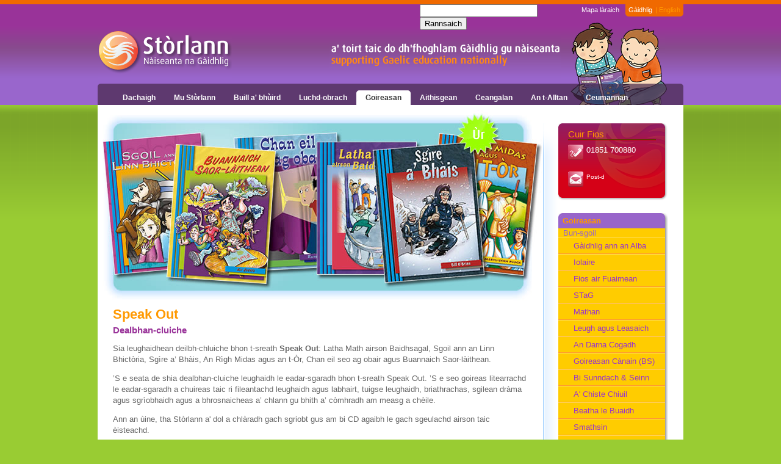

--- FILE ---
content_type: text/html
request_url: http://www.storlann.co.uk/goireasan/speak-out-books.html
body_size: 5348
content:
<!DOCTYPE html PUBLIC "-//W3C//DTD XHTML 1.0 Transitional//EN" "//www.w3.org/TR/xhtml1/DTD/xhtml1-transitional.dtd">
<html xmlns="//www.w3.org/1999/xhtml">
<head>
<meta http-equiv="Content-Type" content="text/html; charset=iso-8859-1" />
<meta name="robots" content="index,follow" />
<title>Goireasan St&ograve;rlann N&agrave;iseanta na G&agrave;idhlig - Eadar d&agrave; Sgeul</title>
<meta name="Description" content="Tha St&ograve;rlann N&agrave;iseanta na G&agrave;idhlig a&rsquo; co-ordanachadh ullachadh agus sgaoileadh ghoireasan-foghlaim G&agrave;idhlig gu n&agrave;iseanta ann an Alba." />
<meta name="Keywords" content="St&ograve;rlann N&agrave;iseanta na G&agrave;idhlig foghlam  Gaidhlig clann sgoil education resources gaelic schools scotland alba" />
<meta name="author" content="St&ograve;rlann N&agrave;iseanta na G&agrave;idhlig" />
<meta name="copyright" content="St&ograve;rlann N&agrave;iseanta na G&agrave;idhlig" />
<link rel="icon" type="image/png"  href="../images/misc/storlann-icon.png" />
<link href="../css/storlann.css" rel="stylesheet" type="text/css" />
<link href="../css/ceangalan.css" rel="stylesheet" type="text/css" />
<link rel="stylesheet" href="../css/nivo-slider.css" type="text/css" media="screen" />
<script src="//ajax.googleapis.com/ajax/libs/jquery/1.4.2/jquery.min.js" type="text/javascript"></script>
<script src="../javascript/jquery.nivo.slider.pack.js" type="text/javascript"></script>
<script type="text/javascript">
$(window).load(function() {
	$('#slider').nivoSlider({
		effect:'random', //Specify sets like: 'fold,fade,sliceDown'
		slices:15,
		animSpeed:500,
		pauseTime:3000,
		startSlide:0, //Set starting Slide (0 index)
		directionNav:false, //Next Prev
		directionNavHide:true, //Only show on hover
		controlNav:false, //1,2,3...
		controlNavThumbs:false, //Use thumbnails for Control Nav
      controlNavThumbsFromRel:false, //Use image rel for thumbs
		controlNavThumbsSearch: '.jpg', //Replace this with...
		controlNavThumbsReplace: '_thumb.jpg', //...this in thumb Image src
		keyboardNav:true, 
		pauseOnHover:true, //Stop animation while hovering
		manualAdvance:false, //Force manual transitions
		captionOpacity:0.8, //Universal caption opacity
		beforeChange: function(){},
		afterChange: function(){},
		slideshowEnd: function(){} //Triggers after all slides have been shown
	});
});
</script>
</head>
<body>
<div id="sitemap-gaelic-english-wrapper">
  <div id="sitemap-gaelic-english">
    <div id="gaelic-english"><span class="g-left" id="language-select-g">G&agrave;idhlig</span>|<a href="../beurla/resources/speak-out-books.html" id="english-link">English</a></div>
    <div id="sitemap"><a href="../mapa-laraich.html">Mapa l&agrave;raich</a></div><!-- #BeginLibraryItem "/Library/STORLANN-RANNSAICH.lbi" -->   <div id="storlann-search">       <form action="//www.storlann.co.uk/search-results.html" id="cse-search-box">
  <div>
    <input type="hidden" name="cx" value="003764481479311653705:iv4nrjzxgwq" />
    <input type="hidden" name="cof" value="FORID:10;NB:1" />
    <input type="hidden" name="ie" value="UTF-8" />
    <input type="text" name="q" size="22" />
    <input type="submit" name="sa" value="Rannsaich" />
  </div>
</form></div><!-- #EndLibraryItem --><div id="jump-to-content"><a href="#Content"><img src="../images/misc/ff-correction.gif" width="1px" height="1px" border="0" alt="Graphic Link : JUMP TO CONTENT"/></a> </div>
  </div>
</div>
<div id="header-images-wrapper">
  <div id="header-images"> <a href="../index.html"><img src="../images/misc/storlann-logo.png" alt="Logo: St&ograve;rlann N&agrave;iseanta na G&agrave;idhlig" name="logo" border="0" id="logo"/></a><img src="../images/misc/storlann-strapline.png" alt="Graphic Text : A' toirt taic do dh'fhoghlum G&agrave;idhlig gu n&agrave;iseanta" name="strapline" width="380" height="45" id="strapline" /><img src="../images/misc/storlann-kids.png" alt="Graphic: Kids reading book" name="kids" width="170" height="100" id="kids"/></div>
</div>
<div id="horizontal-nav-wrapper">
  <div id="horizontal-nav">
    <div id="horznav-tabs">
      <ul>
        <!-- CSS Tabs -->
        <li><a href="../index.html" >Dachaigh</a></li>
        <li><a href="../mu-storlann/index.html">Mu St&ograve;rlann</a></li>
        <li><a href="../buill-a-bhuird/index.html">Buill a' bh&ugrave;ird</a></li>
        <li><a href="../luchd-obrach/index.html">Luchd-obrach</a></li>
        <li id="current"><a href="index.html">Goireasan</a></li>
        <li><a href="../aithisgean/index.html">Aithisgean</a></li>
        <li><a href="../ceangalan/index.html"> Ceangalan</a></li>
        <li><a href="../an-t-alltan/index.html">An t-Alltan</a></li>
        <li><a href="../ceumannan/index.html">Ceumannan</a></li>
      </ul>
      <img src="../images/misc/ff-correction.gif" alt="Graphic: FF correction"  width="950px"/> </div>
  </div>
</div>
<div id="content-wrapper">
  <div id="content-container">
    <div id="main-left">
      <div id="main-pic">
      <img src="../images/resources/storlann-main-pic-speak-out.jpg" alt="Image: Speak Out" width="730" height="330" /></div>
      <div id="subpage-content1">
        <h1><a name="Content" id="Content"></a><strong>Speak Out</strong></h1>
        <h3><strong>Dealbhan-cluiche</strong></h3>
        <p>Sia leughaidhean deilbh-chluiche  bhon t-sreath <strong>Speak Out</strong>: Latha Math airson Baidhsagal, Sgoil ann an Linn  Bhict&ograve;ria, Sg&igrave;re a&rsquo; Bh&agrave;is, An R&igrave;gh Midas agus an t-&Ograve;r, Chan eil seo ag obair  agus Buannaich Saor-l&agrave;ithean.</p>
        <p>&rsquo;S e seata de shia dealbhan-cluiche  leughaidh le eadar-sgaradh bhon t-sreath Speak Out. &rsquo;S e seo goireas  litearrachd le eadar-sgaradh a chuireas taic ri fileantachd leughaidh agus  labhairt, tuigse leughaidh, briathrachas, sgilean dr&agrave;ma agus sgr&igrave;obhaidh agus a  bhrosnaicheas a&rsquo; chlann gu bhith a&rsquo; c&ograve;mhradh am measg a ch&egrave;ile. </p>
        <p> Ann an &ugrave;ine, tha St&ograve;rlann a' dol a chl&agrave;radh gach sgriobt gus am bi CD agaibh le gach sgeulachd airson taic &egrave;isteachd. </p>
        <p>Tha sinn an d&ograve;chas gun c&ograve;rd an  goireas gu m&ograve;r ri tidsearan agus ri clann.</p>
        <p>&nbsp;</p>
        <p><a href="speak-out-downloads/storlann-speak-out-teachers-notes.pdf"><strong>Speak Out</strong> &ndash; Notaichean an Tidseir </a></p>
        <p><a href="speak-out-downloads/storlann-speak-out-teachers-notes.pdf"><img src="../images/resources/speak-out-teachers-notes.png" alt="Image: Speak Out Teacher's notes" width="152" height="188" border="0" /></a></p>
        <p>&nbsp;</p>
<p><br />
      </p>
<div class="internal-link"><a href="drama.html" >Dr&agrave;ma - Ath-Sgeul</a></div>
        <div class="internal-link"><a href="pasganan-obrach.html" >Pasganan-obrach G&agrave;idhlig &Agrave;rd-sgoil 1&ndash;3</a></div>
      </div>
    </div>
    <div>
      <div id="main-right"><!-- #BeginLibraryItem "/Library/cuir-fios.lbi" -->
<div id="contact-us">
  <div id="contact-us-padding">
    <h3>Cuir Fios </h3>
    <div id="telephone"> 01851 700880 </div>
    <div id="email"><a href="mailto:oifis@storlann.co.uk">Post-d</a></div>
  </div>
  <div id="contact-us-footer"><img src="../images/misc/contact-us-footer.png" alt="Graphic : Layout device" /></div>
</div>
<!-- #EndLibraryItem -->
        <div id="secondary-navigation">
          <div id="secondary-navigation-header"><a href="index.html"><strong>Goireasan</strong></a><strong> </strong></div>
          <div id="secondary-navigation-content"> &nbsp;&nbsp;Bun-sgoil<br />
            <ul class="secondary-nav">
                  <li> <a href="//www.storlann.co.uk/gaidhlig-alba/">Gàidhlig ann an Alba</a></li>
              <li> <a href="//www.storlann.co.uk/iolaire/">Iolaire</a></li>
              <li><a href="//www.storlann.co.uk/fios-air-fuaimean">Fios air Fuaimean</a></li>
              <li><a href="//speechtherapyandgaelic.org/">STaG</a></li>
              <li><a href="https://www.storlann.co.uk/mathan">Mathan</a></li>
              <li><a href="leugh-agus-leasaich.html">Leugh agus Leasaich</a></li>
              <li><a href="../an-darna-cogadh/">An Darna Cogadh</a></li>
              <li><a href="goireasan-canain/index.html">Goireasan C&agrave;nain (BS)</a></li>
              <li><a href="../bi-sunndach/" >Bi Sunndach &amp; Seinn</a></li>
              <li><a href="../a-chiste-chiuil/index.html">A' Chiste Chiuil</a></li>
              <li><a href="../beatha-le-buaidh">Beatha le Buaidh</a></li>
              <li><a href="https://www.smathsin.co.uk/">Smathsin</a></li>
              <li> <a href="../gcf/index.html">Glaschu 2014</a></li>
              <li><a href="../na-lochlannaich/index.html" >Na Lochlannaich</a></li>
              <li><a href="../ceaird-an-sgriobhaiche/index.html" >C&egrave;aird an Sgr&igrave;obhaiche</a></li>
              <li><a href="../giglets/index.html" >Giglets</a></li>
              <li><a href="national-geographic-obair-nan-ceallan.html" >Obair nan Ceallan</a></li>
              <li><a href="Mar-a-chuala-mise-e.html" >Mar a chuala mise e</a></li>
              <li ><a href="can-gun-robh.html" >Can Gun Robh</a></li>
              <li><a href="speak-out-books.html">Speak Out</a></li>
              <li><a href="national-geographic.html">St&ograve;rasan na Talmhainn</a></li>
              <li><a href="atlas-na-sgoile.html">Atlas Sgoile Oxford</a></li>
              <li><a href="matamataig-agus-madaidhean.html">Matamataig agus Madaidhean </a></li>
              <li><a href="shenanigans.html">Droch r&agrave;ith Mairead... </a></li>
              <li><a href="catriona-air-chuairt.html">Catr&igrave;ona air chuairt </a></li>
              <li><a href="postairean.html">Postairean </a></li>
              <li><a href="trom-neul.html">Barrington Stoke</a></li>
              <li><a href="caileag-starraig.html">A' Chaileag Starraig </a></li>
              <li><a href="canan-agus-cleas.html">C&agrave;nan agus Cleas</a></li>
            </ul>
            &nbsp;&nbsp;&Agrave;rd-sgoil
            <ul class="secondary-nav">
              <li ><a href="../fileanta">Fileanta</a></li>
              <li ><a href="../ceumannan/index.html">Ceumannan</a></li>
              <li ><a href="../eaconamas-dachaigh/index.html" >Eaconamas Dachaigh</a></li>
              <li ><a href="../mealladh/index.html" >Mealladh</a></li>
              <li><a href="eadar-da-sgeul.html">Eadar d&agrave; Sgeul</a></li>
              <li><a href="https://www.storlann.co.uk/tad/" >Tobar an Dualchais</a></li>
              <li><a href="pasganan-obrach.html">Pasganan-obrach</a></li>
              <li><a href="drama.html">Dealbhan-cluiche</a></li>
              <li ><a href="//scholar.hw.ac.uk/index.html">SCHOLAR</a></li>
              <li ><a href="Fo-Bhruid.html" >Fo Bhruid</a></li>
              <li><a href="smeorach-mi.html">Sme&ograve;rach Mi </a></li>
            </ul>
            &nbsp;&nbsp;Eile
            <ul>
              <li><a href="https://www.storlann.co.uk/stem/">STEM</a></li>
              <li><a href="https://www.storlann.co.uk/buth/">B&ugrave;th</a></li>
              <li><a href="../an-fhideag/index.html">An Fhideag</a></li>
              <li><a href="../feumalachdan-taic/index.html">ASN</a><a href="smeorach-mi.html"><br />
                <br />
              </a></li>
            </ul>
          </div>
        </div>
        <div align="center">
          <div align="center"><br />
            <a href="drama.html"><img src="../images/misc/ATH-SGEUL.jpg" alt="Graphic Link: Ath Sgeul" width="180" height="302" border="0" /></a> <!-- #BeginLibraryItem "/Library/RIGHT COLUMN FOOTER.lbi" --></div>
          <br />
          <!-- #BeginLibraryItem "/Library/RIGHT COLUMN FOOTER.lbi" --></div>
        <div id="main-right-footer"><br />
          <br />
          <!-- AddThis Button BEGIN --> 
          <script type="text/javascript">addthis_pub  = 'storlann';</script> 
          <a href="//www.addthis.com/bookmark.php" onmouseover="return addthis_open(this, '', '[URL]', '[TITLE]')" onmouseout="addthis_close()" onclick="return addthis_sendto()"><img src="//s9.addthis.com/button1-bm.gif" width="125" height="16" border="0" alt="" /></a> 
          <script type="text/javascript" src="//s7.addthis.com/js/152/addthis_widget.js"></script> 
          <!-- AddThis Button END --> 
        </div>
      </div>
      <!-- #EndLibraryItem --></div>
    <img src="../images/misc/ff-correction.gif" alt="Graphic: FF correction"  width="940px"/></div>
</div>
<div id="footer"><!-- #BeginLibraryItem "/Library/FOOTER-GAELIC.lbi" -->
&copy; St&ograve;rlann N&agrave;iseanta na G&agrave;idhlig | <a href="../poileasaidh-diomhaireachd.html">Poileasaidh D&igrave;omhaireachd</a> | <a href="../cumhaichean.html">Cumhaichean </a>| <a href="../ruigsinneachd.html">Ruigsinneachd</a><!-- #EndLibraryItem --></div>
 

<script src="//ajax.googleapis.com/ajax/libs/jquery/1.7.2/jquery.min.js" type="text/javascript"></script>
<script src="//www.geoplugin.net/javascript.gp" type="text/javascript"></script>
<script src="//storlann.co.uk/cookieControl-4.1.min.js" type="text/javascript"></script>
<script type="text/javascript">//<![CDATA[
  cookieControl({
      introText:'<p>This site uses some unobtrusive cookies to store information on your computer.</p>',
      fullText:'<p>Some cookies on this site are essential, and the site won\'t work as expected without them. These cookies are set when you submit a form, login or interact with the site by doing something that goes beyond clicking on simple links.</p><p>We also use some non-essential cookies to anonymously track visitors or enhance your experience of the site. If you\'re not happy with this, we won\'t set these cookies but some nice features of the site may be unavailable.</p><p>By using our site you accept the terms of our <a href="//storlann.co.uk/poileasaidh-diomhaireachd.html">Privacy Policy</a>.</p>',
      position:'left', // left or right
      shape:'triangle', // triangle or diamond
      theme:'light', // light or dark
      startOpen:true,
      autoHide:6000,
      subdomains:true,
      onAccept:function(){ccAddAnalytics()},
      onReady:function(){},
      onCookiesAllowed:function(){ccAddAnalytics()},
      onCookiesNotAllowed:function(){},
      countries:'United Kingdom' // Or supply a list ['United Kingdom', 'Greece']
      });

      function ccAddAnalytics() {
        jQuery.getScript("//www.google-analytics.com/ga.js", function() {
          var GATracker = _gat._createTracker('UA-4803583-1');
          GATracker._trackPageview();
        });
      }
   //]]>
</script> 

</body>
</html>


--- FILE ---
content_type: text/css
request_url: http://www.storlann.co.uk/css/storlann.css
body_size: 24613
content:
html, body {
	background-color: #99cc33;
	font-family: lucinda sans, tahoma, arial, helvetica, sans-serif;
	font-size: 0.9em;
	margin-bottom: 0px;
	margin-left: 0px;
	margin-right: 0px;
	margin-top: 0px;
	padding: 0px;
}
h1 {
	color: #F90!important;
	font-size: 1.7em;
	font-weight: normal;
	margin: 0px 0px 5px 0px;
	text-align: left;
}
#home-heading {
	color: #C00!important;
	font-size: 1.7em;
	font-weight: normal;
	margin: 0px 0px 5px 0px;
	text-align: left;
}
#home-text p {
	color: #666!important;
}
#failte h1 {
	color: #FFF!important;
}
h2 {
	color: #006699;
	font-size: 1.2em;
	font-weight: bold;
	margin: 0px;
}
h3 {
	color: #993399;
	font-size: 1.15em;
	font-weight: normal;
	margin: 0px 0px 0px 0px;
}
p {
	color: #666666;
	line-height: 1.4em;
}
#failte p {
	color: #333!important;
}
.news-content p {
	display: block!important;
	margin: 0px 0px 0px 0px;
}
#subpage-content1 ul {
	color: #993399;
	line-height: 1.6em;
	list-style: none;
}
#subpage-content1 li {
	background: url(../images/misc/storlann-bullet-orange.png) no-repeat left 50%;
	padding-left: 17px;
}
#books1 ul {
	color: #ffffff;
	margin-left: 0px;
}
#contact-us h3, #books1 h3 {
	border-bottom: 1px solid #663300;
	color: #ff9900;
	font-size: 1.15em;
	font-weight: 300;
	margin: 0px 0px 0px 0px;
}
#books1 h3 {
	border-bottom: 0px solid #333333;
	color: #ffffcc;
}
h4 {
	color: #000000;
}
a {
	color: #ff9900;
	font-weight: bold;
	text-decoration: none;
}
a:hover {
	color: #9933cc;
	font-weight: bold;
	text-decoration: none;
}
a:visited {
	color: #9933cc;
	font-weight: bold;
	text-decoration: none;
}
#sitemap-gaelic-english-wrapper {
	background-color: #993399;
	border-top: #f06900 7px solid;
	text-align: center;
	width: 100%;
}
#sitemap-gaelic-english {
	height: 30px;
	margin: auto;
	text-align: left;
	width: 960px;
}
#gaelic-english {
	background: url(../images/misc/gaelic-english-bg-right.gif) no-repeat bottom right;
	padding: 3px 5px 5px 0px;
	color: #ff9900!important;
	font-weight: normal!important;
}
.g-left {
	background: url(../images/misc/gaelic-english-bg-left.gif) no-repeat bottom left;
	padding: 5px;
}
#sitemap-gaelic-english-wrapper a {
	font-weight: normal!important;
}
#language-select-e, #language-select-g, #sitemap-gaelic-english-wrapper a:hover {
	color: #fff!important;
}
#language-select-e, #english-link {
	padding-left: 3px;
}
#jump-to-content {
	height: 10px;
	width: 10px;
}
#header-images-wrapper {
	background: #993399 url(../images/misc/header-images-bg.png) repeat-x bottom;
	height: 100px;
	text-align: center;
	width: 100%;
}
#header-images {
	margin: auto;
	text-align: left!important;
	width: 960px;
	position: relative;
}
#logo {
	height: 100px;
	left: 0px;
	position: relative;
	top: 0px;
	width: 220px;
}
#strapline {
    bottom: 25px;
    height: 45px;
    right: 200px;
    position: absolute;
    width: 380px;
}
 
#kids {
    height: 100px;
    right:30px;
    position: absolute;
    top: 0px;
    width: 170px;
}
#horizontal-nav-wrapper {
	background-color: #9966cc;
	height: 35px!important;
	text-align: center;
	width: 100%;
	padding: 0px;
	margin-bottom: 0px!important;
	margin-bottom: -15px;
}
#horizontal-nav {
	background: #5e396f url(../images/misc/horz-nav-bg.png) no-repeat top left;
	margin: auto;
	padding-top: 4px;
	text-align: left!important;
	width: 960px;
}
#horznav-tabs {
	font-size: 93%;
	line-height: normal;
	width: 100%;
}
#horznav-tabs ul {
	list-style-type: none;
	margin: 0px;
	padding: 7px 10px 2px 26px;
}
#horznav-tabs li {
	float: left;
	margin: 0px;
	padding: 0px 0px 0px 9px;
}
#horznav-tabs a {
	color: #ffffff;
	display: block;
	float: left;
	font-weight: bold;
	padding: 5px 15px 4px 6px;
	text-decoration: none;
}
#horznav-tabs a {
	float: none;
}
#horznav-tabs a:hover {
	color: #ff9933;
}
#horznav-tabs #current {
	background: url(../images/misc/horznav-tab-left_on.gif) no-repeat left top;
}
#horznav-tabs #current a {
	background: url(../images/misc/horznav-tab-right_on.gif) no-repeat right top;
	color: #333333;
	padding-bottom: 5px;
}
#content-wrapper {
	background: url(../images/misc/green-shadow.png) repeat-x top;
	text-align: center;
	width: 100%;
}
#content-container {
	background-color: #ffffff;
	margin: auto;
	padding-bottom: 5px;
	text-align: left;
	width: 960px;
}
#main-left {
	background-color: #ffffff;
	clear: both;
	float: left;
	width: 730px;
}
#main-right {
	background: #FFFFFF url(../images/misc/vertical-blue-seperator.png) repeat-y top left;
	float: right;
	margin-top: 30px;
	text-align: center;
	width: 230px;
}
#main-right-footer {
	background: #ffffff url(../images/misc/vertical-blue-seperator-footer.png) no-repeat bottom left;
	padding: 10px 0px 10px 0px;
	text-align: center;
	width: 230px;
}
#contact-us {
	background: #d50117 url(../images/misc/contact-us-bg.png) no-repeat top left;
	color: #ffffff;
	margin: 0px auto 0px auto;
	text-align: left;
	width: 180px;
}
#contact-us-footer {
	margin: 0px 0px 0px 0px;
	padding: 0px 0px 0px 0px;
	background-color: #FFFFFF;
}
#telephone {
	background: url(../images/misc/phone.gif) no-repeat left;
	border-top: 1px #cc0000 solid;
	color: #ffffff;
	font-size: 1em;
	height: 25px;
	margin: 0px 0px 0px 0px;
	padding: 8px 5px 5px 30px;
}
#email {
	background: url(../images/misc/email-icon.gif) no-repeat left;
	font-size: 0.75em;
	height: 25px;
	margin: 5px 0px 0px 0px;
	padding: 11px 5px 5px 30px;
}
#email a, #email a:visited {
	color: #fff!important;
	font-weight: normal;
}
#email a:hover {
	color: #FF9900!important;
}
#contact-us-padding, #books1-padding, #an-seotal-content-padding {
	padding: 10px 20px 0px 16px;
}
#books1 {
	background: #333333 url(../images/resources/books1-bg.jpg) no-repeat bottom left;
	color: #ffffff!important;
	margin: 20px auto 0px auto;
	padding-bottom: 110px;
	text-align: left;
	width: 180px;
}
#books1 a, #books1 a:visited {
	color: #FF9900;
	font-weight: normal
}
#books1 a:hover {
	color: #CCCC00;
}
.datefield {
	display: none!important;
}
#main-pic {
	background-color: #fff;
	margin: 0px;
	padding: 0px;
}
#content-left-interior-left {
	background-color: #ffffff;
	float: left;
	width: 480px;
}
#content-left-interior-right {
	background-color: #ffffff;
	float: left;
	margin-top: 0px!important;
	padding-top: 0px!important;
	width: 220px;
}
#main-text {
	background: #F90 url(../images/misc/content-text1-bg2.jpg) no-repeat bottom;
	color: #636!important;
	width: 425px;
}
#sub-intro-wrapper {
	color: #ffffff!important;
	margin: 25px 20px 20px 25px;
}
#sub-intro {
	background: #9933cc url(../images/misc/sub-intro-bg.png) no-repeat top left;
	color: #ffffff!important;
	padding: 20px;
}
#sub-intro p {
	color: #ffffff!important;
}
#sub-intro h2 {
	color: #ff9900;
}
#sub-intro a:visited {
	color: #ff9900;
}
#sub-intro a:hover {
	color: #FFCC00;
}
#failte {
	color: #ffffff!important;
	padding: 0px 20px 20px 20px;
}
#content-right-g4p {
	background: url(../images/misc/maoilios-bg.gif) no-repeat top left;
	padding-left: 65px;
}
#content-right-canan-cleas {
	background: url(../images/resources/canan-cleas-bg.png) no-repeat top left;
	padding-left: 65px;
}
#news {
	background-color: #ddeeff;
	margin-top: 20px;
	width: 425px;
}
#news-header {
	background: #e4e4e4 url(../images/about-storlann/news-header.png) no-repeat top left;
	border-bottom: 1px solid #99ccff;
	min-height: 25px;
	padding: 8px 20px 3px 35px;
}
.news-content {
	border-left: 1px solid #99ccff;
	border-right: 1px solid #99ccff;
	padding: 20px 20px 0px 20px;
}
.news-pic, .news-pic1 {
	clear: left;
	display: block;
	float: left;
	margin-right: 10px;
	padding-bottom: 40px;
}
.news-pic1 {
	padding-bottom: 0px;
}
#newsletter-container {
	background-color: #fc9;
	border: 1px solid #ffcc99;
	float: left;
	margin: 10px 0px 10px 0px;
	padding: 10px;
}
#footer {
	background: url(../images/misc/footer-bg.png) no-repeat top center;
	color: #336666;
	font-size: 0.75em;
	margin: auto;
	padding: 30px 0px 30px 0px;
	text-align: center;
	width: 960px;
}
#footer a, #footer a:visited {
	color: #336666;
	font-weight: normal;
}
#footer a:hover {
	color: #ffffff;
}
#sitemap, #gaelic-english {
	color: #ffffff;
	float: right;
	font-size: 0.85em;
}
#sitemap {
	color: #ffffff;
	padding: 3px 10px 3px 0px;
}
#sitemap a {
	color: #ffffff;
	font-weight: normal;
}
#sitemap a:hover {
	color: #ff9900;
}
.margin-thirty {
	margin-left: 30px;
}
.margin-twenty-five {
	margin-left: 25px;
}
.padding-thirty {
	padding: 0px 30px 10px 30px;
}
.padding-twenty-five {
	padding: 0px 25px 10px 25px;
}
.padding-twenty {
	padding: 0px 20px 10px 20px;
}
.padding-ten {
	padding: 10px;
}
#subpage-content1, #subpage-content2, #subpage-content3, #subpage-content-links, #subpage-content-orange {
	margin-bottom: 10px;
	margin-left: 25px;
	margin-right: 25px;
	margin-top: 0px;
}
#subpage-content3 {
	float: left;
}
#subpage-content-orange {
	background: #F89C1C url(../images/resources/canan-cleas-bg.gif) no-repeat bottom left;
	color: #fff;
	padding: 20px;
}
#subpage-content-atlas {
	margin: 0px 25px 0px 25px;
	background-color: #C6B3D7;
	background-image: url(../images/resources/atlas-australia-bg.jpg);
	background-repeat: no-repeat;
	background-position: right bottom;
	padding: 20px;
}
#subpage-content-orange p {
	color: #fff!important;
}
#subpage-content-orange h1 {
	color: #003399!important;
}
#subpage-content-orange h3, #subpage-content-atlas h3 {
	color: #0099CC!important;
}
#subpage-content-orange a {
	color: #FFFF99!important;
}
#subpage-content-orange li {
	color: #3366CC!important;
}
#subpage-content-atlas h1 {
	color: #FFF!important;
}
#subpage-content-atlas h2 {
	color: #D2232A!important;
}
#subpage-content-atlas a {
	color: #D2232A!important;
}
#subpage-content-atlas a:hover {
	color: #FC0!important;
}
#subpage-content-atlas p {
	color: #592A74
}
unknown {
	font-size: small;
}
.staff-board {
	float: left;
	margin-bottom: 20px;
	width: 680px;
}
.staff-board-pic {
	float: left;
	width: 120px;
}
.staff-board-text {
	float: left;
    margin-left: 50px;
	
}
.highlight {
	color: #ff9900;
}
.staff-board-title {
	padding: 0px 0px 15px 0px;
}
.back2top-container {
	float: right;
	width: 400px;
}
.back2top, .back2top:visited {
	background: url(../images/misc/back2top.png) no-repeat left 50% !important;
	color: #9933cc;
	font-size: 0.75em;
	font-weight: normal;
	padding-left: 13px!important;
}
.back2top:hover {
	background-image: url(../images/misc/back2top2.png)!important;
	color: #ff9900;
	font-weight: normal;
}
#secondary-navigation {
	color: #ffffff!important;
	margin: 20px auto 0px auto;
	padding-bottom: 10px;
	text-align: left;
	width: 180px;
}
#secondary-navigation-header {
	background: url(../images/misc/secondary-navigation-header-bg.jpg) no-repeat top left;
	padding: 5px 5px 5px 7px;
}
#secondary-navigation-header a, #secondary-navigation-header a:visited {
	color: #ff9900!important;
}
#secondary-navigation-header a:hover {
	color: #ffffff!important;
}
#secondary-navigation-content {
	background: url(../images/misc/secondary-navigation-bg.png) no-repeat bottom left;
	color: #9865ca;
	padding: 0px 5px 5px 0px;
}
.secondary-nav {
	list-style: none;
	margin: 0;
	padding: 0px 0px 10px 0px;
}
.secondary-nav li {
	border-bottom: #ff9933 1px solid;
	border-top: #ffde5b 1px solid;
	color: #ffffff;
	display: block;
	font-weight: normal;
	padding: 5px 0px 5px 25px;
}
.secondary-nav li a {
	color: #9933CC!important;
	font-weight: normal;
	margin-bottom: 0px;
	text-decoration: none;
	font-size: small;
}
.secondary-nav li:hover {
	background-color: #ff9933;
	color: #ffffff;
}
#secondary-navigation-select, #news1, #news2, #news3, #news4, #news5, #news6, #news7, #news8, #news9, #news10, #news11, #news12, #news13, #news14, #news15, #news16, #news17, #news18, #news19, #news20, #news21, #news22, #news23, #news24, #news25, #news26, #news27, #news28 {
	background: #ffdc4f url(../images/misc/secondary-navigation-select-bg.png) left no-repeat;
	color: #ff6600;
	font-weight: normal;
}
.secondary-nav-sub-menu {
	background-color: #FFFF99;
	border-bottom: none!important;
	border-top: none!important;
	list-style: none;
	margin: 0;
	padding-left: 40px!important;
	color: #FF9900!important;
}
.secondary-nav-sub-menu a {
	color: #FF9900;
}
.secondary-nav-sub-menu a:hover {
	color: #FFF!important;
}
#sub-nav-select {
	background: #FFFF99 url(../images/misc/secondary-sub-nav-select.png) no-repeat left;
}
#sub-nav-select:hover {
	background-color: #FFFF99;
}
.news-item {
	background-color: #ddeeff;
	border: 1px solid #ffcc99;
	float: left;
	margin: 10px 0px 10px 0px;
	padding: 10px;
}
.news-item:hover {
	background-color: #ffffcc;
}
.news-item-header h2 {
	border-bottom: 2px solid #9966cc;
}
.news-item-header {
	margin-bottom: 7px;
}
.news-item-header a {
	color: #9966cc;
	display: block;
}
.news-item-header a:hover {
	color: #ff9900;
}
.news-item-pic {
	float: left;
	width: 100px;
}
.news-item-content {
	float: right;
	width: 555px;
}
.news-item-date {
	color: #999999;
	font-size: 0.8em;
	margin-top: 5px;
}
.newsletter-container {
	background: #FC9 url(../images/misc/newsletter-list-bg.jpg) no-repeat top right;
	border: 1px solid #F90;
	float: left;
	margin: 10px 0px 10px 0px;
	padding: 10px;
}
.newsletter-content {
	width: 660px;
}
.newsletter-header {
	border-bottom: 2px solid #93C!important;
	color: #93C!important;
	margin-bottom: 10px;
}
#newsletter-pics {
	margin-right: 160px;
}
#newsletter-list li {
	list-style-image: url(../images/misc/icon-newsletter-pdf.jpg);
}
.internal-link, .internal-link2 {
	float: left;
}
.internal-link a, .internal-link2 a {
	background: #ffefdf url(../images/misc/internal-link-bg.gif) no-repeat 5px;
	border-bottom: 1px dotted #ff9900;
	border-top: 1px dotted #ff9900;
	display: block;
	margin-top: 10px;
	margin-bottom: 4px;
	padding: 5px 3px 5px 25px;
	width: 650px;
}
.internal-link2 a {
	width: 600px!important;
	background-color: #FFFF00;
}
.internal-link a:hover {
	background-color: #ffffcc;
	border-bottom: 1px dotted #99cc66;
	border-top: 1px dotted #99cc66;
}
#quote {
	background: #FFCC33 url(../images/board/quote-bg.png) no-repeat bottom left;
	width: 680px;
	float: left;
}
#quote-pic-left {
	margin: 0px 0px 0px 20px;
}
.quote-text {
	color: #D50117;
	display: block;
	width: 500px;
	float: right;
	margin: 0px 20px 20px 0px;
}
#ceum-air-cheum {
	background: url(../images/ceum-air-cheum/ceum-air-cheum-bg.png) no-repeat top left;
	margin-top: 20px
}
#ceum-air-cheum h1 {
	color: #D3B867!important;
	padding: 200px 200px 10px 60px!important;
	font-size: xx-large;
}
#ceum-air-cheum p {
	color: #7A6A5D;
	padding-top: 0px;
	padding-right: 100px;
	padding-bottom: 50px;
	padding-left: 60px;
}
#ceum-air-cheum a {
	color: #D3B867
}
#alltan-ad {
	margin: 20px 0px 20px 0px;
}
#map-wrapper2 {
	background: url(../images/about-storlann/map-bg.png) no-repeat bottom left;
	margin: 25px 0px 0px 0px;
	padding-bottom: 15px;
	text-align: center;
	width: 460px;
}
#sub-map2 {
	text-align: center;
	padding-top: 12px;
}
#paper {
	background: url(../images/about-storlann/paper-bg.jpg) no-repeat #fff;
	padding: 20px;
	font-family: Georgia, "Times New Roman", Times, serif;
	color: #000!important;
}
#paper p {
	color: #000000;
}
#paper h2 {
	color: #333333;
	margin-top: 0px
}
.white-text {
	color: #FFF;
}
.black-text {
	color: #000;
}
#goireasan-flash {
	margin-top: 15px;
	float: left;
}
.red-text {
	color: #C00;
}
#storlann-search {
	width: 260px;
	float: right;
	margin: 0px 5px 1px 0px;
}
#search-results-rannsaich {
	background-color: #9CF;
	padding: 20px;
	text-align: center
}
#ceaumannan-b-f {
	background: #9CF url(../images/about-storlann/Ceumannan2-3.jpg) bottom right no-repeat;
	padding: 10px 280px 10px 10px;
}
#ceaumannan-b-f-g {
	background: #9CF url(../images/about-storlann/Ceumannan2-3-base.jpg) top right no-repeat;
	height: 50px;
	background-color: #fff
}
#po-naidheachdan {
	padding: 60px 20px 20px 20px;
	background-color: #A374A9;
	background-image: url(../images/resources/PO-naidheachdan.jpg);
	background-repeat: no-repeat;
}
#po-naidheachdan-base {
	height: 20px;
	background-color: #A374A9;
	background-image: url(../images/resources/PO-naidheachdan.jpg);
	background-repeat: no-repeat;
	background-position: left bottom;
}
#po-criomagan {
	padding: 60px 20px 20px 20px;
	background-color: #22AE97;
	background-image: url(../images/resources/PO-criomagan.jpg);
	background-repeat: no-repeat;
}
#po-criomagan-base {
	height: 20px;
	background-color: #22AE97;
	background-image: url(../images/resources/PO-criomagan.jpg);
	background-repeat: no-repeat;
	background-position: left bottom;
}
#po-criomagan a, #po-naidheachdan a {
	color: #FFF!important
}
#po-criomagan a:hover, #po-naidheachdan a:hover {
	color: #FC0!important
}
#catriona-2010 {
	margin-left: 25px;
	padding: 130px 200px 0px 30px;
	background: url(../images/resources/Catriona-background-2010.png) no-repeat;
	min-height: 450px;
}
#catriona-2010 h1, #catriona-2010 h2 {
	display: none;
}
#catriona-2010 p {
	color: #036!important;
}
#catriona-2010 a:link {
	color: #FFF!important;
}
#catriona-2010 a:hover {
	color: #F00!important;
}
#catriona-2010-banner {
	background: #FFF url(../images/resources/Catriona%20Banner.png) no-repeat top left;
	width: 680px;
	height: 120px;
	text-decoration: none;
	display: block;
}
#catriona-2010-banner:hover {
	background: url(../images/resources/Catriona%20Banner.png) no-repeat 0px -120px!important;
}
#eds-worksheets-gaelic {
	background: #F93 url(../images/resources/eadar-da-sgeul.png) top left no-repeat;
	margin: 0px 0px 10px 0px;
	padding: 20px 20px 20px 100px;
}
#eds-worksheets-english {
	background: #F93 url(../images/resources/eadar-da-sgeul.png) top left no-repeat;
	margin: 0px 0px 10px 0px;
	padding: 20px 20px 20px 100px;
}
#eds-teachers-notes {
	background: #FC0 url(../images/resources/eds/t-n-bg.jpg) no-repeat top right;
	margin: 0px 0px 10px 0px;
	padding: 20px 20px 0px 20px;
}
#eds-teachers-notes a {
	color: #900;
}
#eds-teachers-notes a:hover {
	color: #FFF;
}
#eds-worksheets-f {
	background: #FFCC33;
}
#eds-worksheets-gaelic h1, #eds-worksheets-english h1, #eds-teachers-notes h1 {
	color: #FFF!important;
	text-shadow: 2px 2px #C00;
}
.eds-container {
	background: #FC6;
	border: none;
	text-align: left;
	width: 560px;
	color: #903!important;
}
.eds-1-1 {
	border-bottom: 1px solid #F93;
	float: left;
	height: 25px;
	padding: 0px;
	width: 70px;
	background: #FFD57D;
}
.eds-1-2 {
	border-bottom: 1px solid #F93;
	float: left;
	height: 25px;
	padding: 0px;
	width: 330px;
	font-weight: bold
}
.eds-1-3 {
	border-bottom: 1px solid #F93;
	float: left;
	height: 25px;
	padding: 0px;
	width: 80px;
	background: #FFDE9B;
}
.eds-1-4 {
	border-bottom: 1px solid #F93;
	float: left;
	height: 25px;
	padding: 0px;
	width: 80px;
	background: #FFEBC1;
}
.gen-1 {
	margin-bottom: 0px;
	margin-top: 0px;
	padding-left: 10px;
	color: #903;
}
.gen-1 a {
	background: url(../images/resources/PDF%20ICON.png) no-repeat 0px 0px;
	padding-left: 18px;
	min-height: 25px;
	color: #F00!important;
}
.gen-1 a:hover {
	background: url(../images/resources/PDF%20ICON.png) no-repeat 0px -50px;
	padding-left: 18px;
	min-height: 25px;
	color: #3C3!important;
}
.gen-117 {
	clear: both;
}
#atlas-container {
	width: 730px;
	height: 470px;
	background: #6F469B url(../images/resources/atlas-header.jpg) no-repeat top left;
	position: relative;
}
#atlas-footer {
	background: #6F469B url(../images/resources/atlas-header.jpg) no-repeat bottom left;
	height: 30px
}
#po-naidheachdan-ee {
	background: #714976 url(../images/resources/PO-rng-bg.jpg);
	padding: 65px 10px 10px 10px;
	width: 620px;
}
#po-naidheachdan-ee h2 {
	text-indent: -2000px;
}
#po-criomagan-ee {
	background: #177B6A url(../images/resources/po-ee-bg.jpg);
	padding: 65px 10px 10px 10px;
	width: 620px;
}
#po-criomagan-ee h2 {
	text-indent: -2000px;
}
.word-docs li, .pdf-docs li {
	background: url(../images/misc/word%20icon-30.png) no-repeat!important;
	padding-left: 200px;
	list-style-type: none;
	margin: 0px;
	padding: 0px 10px 10px 35px!important;
}
.pdf-docs li {
	background: url(../images/misc/icon-pdf-trans-30.png) no-repeat!important;
}
.content-left-320 {
	width: 320px;
	float: left;
	-moz-border-radius: 10px;
	-webkit-border-radius: 10px;
}
.content-right-320 {
	width: 320px;
	float: right;
	-moz-border-radius: 10px;
	-webkit-border-radius: 10px;
}
.content-left-320 h2, .content-right-320 h2, .notaichean-taice h2 {
	color: #666;
	font-size: large;
	margin: 0px;
}
.poster-container, .notaichean-taice {
	float: left;
	background: #CCC;
	padding: 10px;
	-moz-border-radius: 10px;
	-webkit-border-radius: 10px;
	margin-bottom: 20px;
}

#content-right-eds {
	background: url(../images/resources/eds-homepage-bg.png) no-repeat top left;
	padding-left: 65px;
}
#content-right-viking {
	background: url( ../images/2018/viking-bg.jpg) no-repeat top left;
	padding-left: 65px;
}
#content-right-mirean {
	background: url(../images/misc/mirean-bg.png) no-repeat top left;
	padding-left: 65px;
}
#content-right-ed {
	background: url( ../images/2018/eaconamas-dachaigh-bg.jpg) no-repeat top left;
	padding-left: 65px;
}
#subpage-alltan {
	position: relative;
}
#apDiv2 {
    position: absolute;
    width: 125px;
    height: 115px;
    z-index: 1;
    left: 644px;
    top: 11px;
    z-index: 5000;
    background: none;
    text-alaign: center;
}
#eds-audio {
	border-color: #333;
	border-width: 1px 1px 1px 1px;
	border-style: solid;
	width: 590px;
	height: 200px;
	margin: auto;
}
.drama-masks {
	float: right;
	margin-left: 10px;
}
.fb-like-box {
	border-bottom: 1px solid orange;
}
.float-left {
	float: left
}
.float-right {
	float: right
}
.twitter {
	Margin-left: 25px;
	margin-right: 32px;
}
.mealladh-g {
	background: url(../images/resources/mealladh-bg.png) left top no-repeat;
	padding: 120px 300px 0px 0px;
}
.an-seotal-wrapper {
	margin: auto;
	width: 176px;
}
.an-seotal-header13 {
	background-color: #FFF;
	border-radius: 5px 5px 0px 0px;
	border: 1px solid #C6C;
	box-shadow: 2px 2px 5px #CCC;
	text-align: center;
}

.an-seotal-content13 {
	background-color: #909;
	box-shadow: 2px 2px 5px#CCC;
	border-right: 1px solid #C6C;
	border-left: 1px solid #C6C;
	text-align: center;
	padding-bottom: 20px;
	margin-bottom: 0px;
	color: #FFF
}
.an-seotal-footer13 {
	background-color: #FFF;
	border-radius: 0px 0px 5px 5px;
	border: 1px solid #C6C;
	box-shadow: 2px 2px 5px #CCC;
	text-align: center;
	color: #C6C;
}

#an-seotal-content li {
	display: block;
	margin: 0px 5px 0px -20px;
}
#anseotalrss h2 {
	color: #003366;
	font-size: 1.2em;
	font-weight: bold;
	margin: 10px 0px 0px 0px;
}
#anseotalrss a {
	font-family: Georgia, "Times New Roman", Times, serif;
	font-size: 1.5em;
}
#anseotalrss a:visited {
	color: #FF9900!important;
}
#anseotalrss a:hover {
	color: #fff;
}
#anseotalrss ul {
	margin-top: 0px;
}
#anseotalrss li a, #anseotalrss li a:visited {
	font-family: Georgia, "Times New Roman", Times, serif;
	font-size: 1em;
	color: #fff;
}
#anseotalrss li a:hover {
	color: #FF9900;
}
.tac
{
	text-align: center;
	margin: auto;
	padding: 0px 10px 0px 10px;
}
.float
{
	float: right;
	
}
.text-align-center
{text-align:center}

.intofilm
{
background-color: #666;
padding: 20px;
color: #FFF;
}

.intofilm p
{
color: #FFF;
}

.intofilm ul, .intofilm a:link, .intofilm a:visited
{
color: #F93!important;
}
.storlann-catalogue{
	border: 2px dotted rgba(255,204,1,1.00);
	background: rgba(255,204,1,0.5);
	text-align:center;
}

.storlann-catalogue img
{
	box-shadow: 2px 2px 2px rgba(180,129,2,1.00);
	;
	
}
.kaspar-sgornagair
{
background: #BDEFFF;
margin-top: 40px;
float:left;
}

.kaspar-sgornagair-1
{
margin: 20px;

	
}
.kaspar-sgornagair-a, .kaspar-sgornagair-b
{width: 50%; float:left;
}
.ww2
{background: #8A9680}

.ww2-a p
{
padding: 10px;
color: #FFF!important;
}

.ww2-a a
{
color: #F7F88B!important;
}

.ww2-a a:visited
{
color: rgba(241,208,50,1.00);
}
#poppy-scotland {
    position:relative;
    left: 1391px;
    width: 91px;
    height: 73px;
    z-index: 1500;
    top: 127px;
}
.pyjamas
{
margin: 20px 0px 20px 0px;
padding: 420px 20px 20px 20px;
background: #C2C2C2  url(../images/2017/boy-in-striped-pyjamas.jpg) top left no-repeat ;		
}

.pyjamas h2
{
color: #FFF!important;
	font-size: 1.6em;
	
}
.pyjamas a:link
{
color: #D11A00!important;
font-size: 1.4em;
	
}
.dahl-1

{
	background-color: #7100DE;
	color: #FFF!important;
}

.dahl-1 p
{padding: 20px ;
color: #FFF!important;}

.dahl-1 h2

{color: #00BEF2!important;
padding: 20px 0px 0px 20px;}

.dahl-1 a
{font-size: 18px}

.ghost

{
	background-color: #777777;
	color: #FFF!important;
	padding: 0px 10px 10px 10px;
}

.ghost h2

{color:  #FFFFFF!important;

text-align; center!important;}

.ghost p

{color:  #FFFFFF!important;
}
.ghost a
{font-size: 18px}

--- FILE ---
content_type: text/css
request_url: http://www.storlann.co.uk/css/ceangalan.css
body_size: 1468
content:
/* CSS Document */

#ceangalan-anchors {
	border-top: 2px solid #FFCC66;
	border-right: 2px solid #FF6633;
	border-bottom: 2px solid #FF6633;
	border-left: 2px solid #FFCC66;
	background-color: #FF9900;
	padding: 5px 5px 5px 5px;
	display:block;
	margin-bottom: 4px;
	text-align:center;
}
ul#ceangalan-alphabet {
	margin: 0;
	padding-left: 0;
	white-space: nowrap;
}
#ceangalan-alphabet li {
	display: inline;
	list-style-type: none;
	list-style-image:none!important;
}
#ceangalan-alphabet a, #ceangalan-alphabet a:visited, #ceangalan-alphabet a:hover {
	border: 1px solid #99CCFF;
	margin: 3px;
	padding-left: 2px;
	padding-right: 2px;
	background-image:none;
	background-color: #ffffff;
	color: #993399;
	width: 40px!important;
}
#ceangalan-alphabet a:hover {
	background-color: #993399;
	color:#ffffff;
}
#subpage-content-links H3 {
	font-weight: normal;
	margin-top: 15px;
}
#ceangalan-directory a {
	background: url(../images/misc/external-link.png) no-repeat left;
	padding-left: 20px;
	font-weight: normal;
}
#ceangalan-directory a:visited {
	color:#FFCC66;
}
#ceangalan-directory a:hover {
	color: #993399;
	background-image:url(../images/misc/external-link2.png);
}
.ceangalan-anchor-title {
	margin: 30px 0px 0px 0px;
	border-bottom: 2px solid #FF9900;
}
.ceangalan-anchor-title a {
	background-image: url(../images/links/ceangalan-anchor-title-bg.png)!important;
	padding-left: 30px!important;
}
